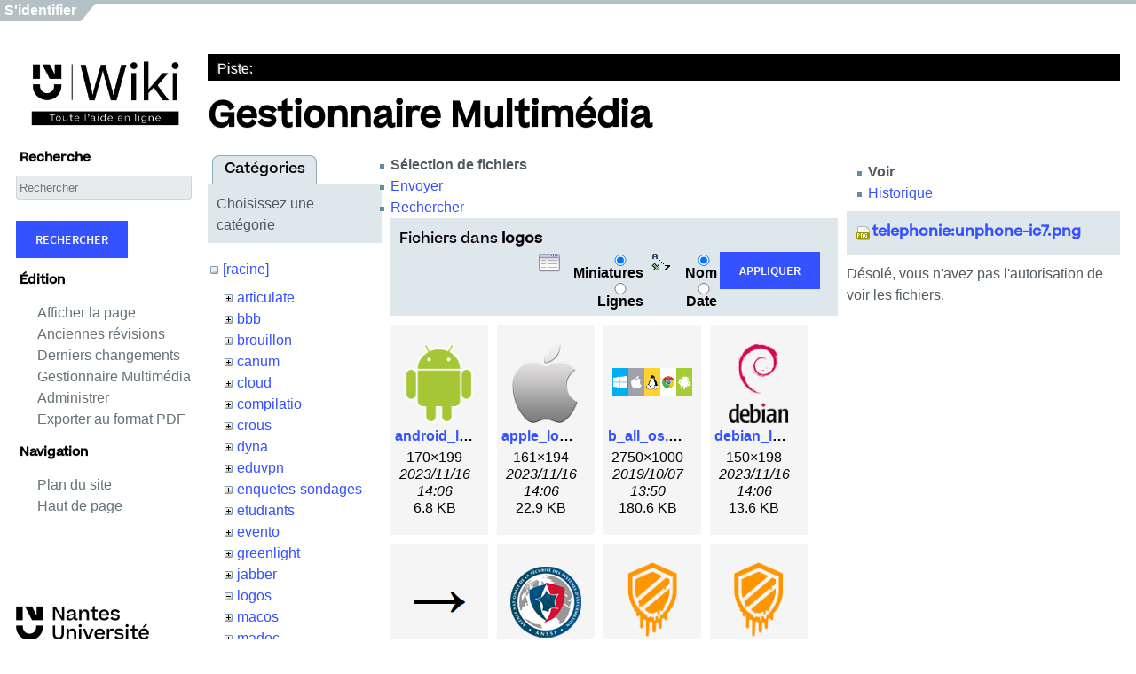

--- FILE ---
content_type: text/html; charset=utf-8
request_url: https://wiki.univ-nantes.fr/doku.php?id=personnels&ns=logos&tab_files=files&do=media&tab_details=view&image=telephonie%3Aunphone-ic7.png
body_size: 5460
content:
<!DOCTYPE html PUBLIC "-//W3C//DTD XHTML 1.0 Transitional//EN" "http://www.w3.org/TR/xhtml1/DTD/xhtml1-transitional.dtd">
<html xmlns="http://www.w3.org/1999/xhtml" xml:lang="fr" lang="fr" dir="ltr">
<head>
  <meta http-equiv="Content-Type" content="text/html; charset=utf-8" />
  <title>
    personnels    [Wiki]
  </title>

  <meta name="generator" content="DokuWiki"/>
<meta name="robots" content="noindex,nofollow"/>
<link rel="search" type="application/opensearchdescription+xml" href="/lib/exe/opensearch.php" title="Wiki"/>
<link rel="start" href="/"/>
<link rel="contents" href="/doku.php?id=personnels&amp;do=index" title="Plan du site"/>
<link rel="manifest" href="/lib/exe/manifest.php"/>
<link rel="alternate" type="application/rss+xml" title="Derniers changements" href="/feed.php"/>
<link rel="alternate" type="application/rss+xml" title="Catégorie courante" href="/feed.php?mode=list&amp;ns="/>
<link rel="alternate" type="text/html" title="HTML brut" href="/doku.php?do=export_xhtml&amp;id=personnels"/>
<link rel="alternate" type="text/plain" title="Wiki balise" href="/doku.php?do=export_raw&amp;id=personnels"/>
<link rel="stylesheet" href="/lib/exe/css.php?t=nu2022&amp;tseed=3c08e286747e10a21f48a5bbd3fc9483"/>
<!--[if gte IE 9]><!-->
<script >/*<![CDATA[*/var NS='';var JSINFO = {"move_renameokay":false,"move_allowrename":false,"id":"personnels","namespace":"","ACT":"media","useHeadingNavigation":0,"useHeadingContent":0};
/*!]]>*/</script>
<script charset="utf-8" src="/lib/exe/jquery.php?tseed=34a552433bc33cc9c3bc32527289a0b2" defer="defer"></script>
<script charset="utf-8" src="/lib/exe/js.php?t=nu2022&amp;tseed=3c08e286747e10a21f48a5bbd3fc9483" defer="defer"></script>
<!--<![endif]-->

  <link rel="shortcut icon" href="https://cdn.univ-nantes.fr/images/favicon-nu2022.png" />

  </head>

<body>

<div id="navContainer">
    <span class="navItem"><a href="../src/signout.php" target="_top"><a href="/doku.php?id=personnels&amp;do=login&amp;sectok="  class="action login" rel="nofollow" title="S&#039;identifier">S'identifier</a></a></span>
  <div id="navEnd"></div>
</div>
<div class="dokuwiki">
    <div id="header">
  </div>
  <div id="panel">
    <div style="margin-left: 0px;margin-top: 0px;">
      <a title="Retour &agrave; l'accueil" href="https://wiki.univ-nantes.fr">
        <img alt="Wiki" src="/lib/tpl/nu2022/images/blocmarque-nu2022.png" style="border:0;width:201px;">
      </a>
    </div>
    <!--    <div id="logo"></div> -->
        <h2>Recherche</h2>
        
        <form action="/doku.php?id=bienvenue" method="get" role="search" class="search doku_form" id="dw__search" accept-charset="utf-8">
          <input type="hidden" name="do" value="search">
          <input type="hidden" name="id" value="mailunique:documentation:documentation_extention">
          <div class="no">
            <input name="q" type="text" class="edit" title="[F]" accesskey="f" placeholder="Rechercher" autocomplete="on" id="qsearch__in" value=""><br><br>
            <button value="1" type="submit" title="Rechercher">Rechercher</button>
            <div id="qsearch__out" class="ajax_qsearch JSpopup"></div>
          </div>
        </form>
        
        <h2>&Eacute;dition</h2>
        <ul>
          <li><a href="/doku.php?id=personnels&amp;do="  class="action show" accesskey="v" rel="nofollow" title="Afficher la page [V]">Afficher la page</a></li>
          <li><a href="/doku.php?id=personnels&amp;do=revisions"  class="action revs" accesskey="o" rel="nofollow" title="Anciennes révisions [O]">Anciennes révisions</a></li>
          <li><a href="/doku.php?id=personnels&amp;do=recent"  class="action recent" accesskey="r" rel="nofollow" title="Derniers changements [R]">Derniers changements</a></li>
          <li><li><a href="/doku.php?id=personnels&amp;do=media&amp;ns="  class="action media" rel="nofollow" title="Gestionnaire Multimédia">Gestionnaire Multimédia</a></li></li>
          <li></li>
          <li><a href="/doku.php?id=personnels&amp;do=admin"  class="action admin" rel="nofollow" title="Administrer">Administrer</a></li>
          <li></li>
          <li><a href="/doku.php?do=export_pdf&amp;id=personnels&amp;rev=0">Exporter au format PDF</a></li>
        </ul>
        <h2>Navigation</h2>
        <ul>
          <li><a href="/doku.php?id=personnels&amp;do=index"  class="action index" accesskey="x" rel="nofollow" title="Plan du site [X]">Plan du site</a></li>
          <li><a href="#dokuwiki__top"  class="action top" accesskey="t" rel="nofollow" title="Haut de page [T]">Haut de page</a></li>
        </ul>
        <div id="logouniv">
        </div>
  </div>
  <div id="content">
   <div class="stylehead">
    <div class="header">
      <div class="pagename">
                  </div>
      <div class="clearer"></div>
    </div>

            <div class="breadcrumbs">
      <span class="bchead">Piste:</span>          </div>
    
   </div>
  
  
  <div class="page">
    <!-- wikipage start -->
    <div id="mediamanager__page">
<h1>Gestionnaire Multimédia</h1>
<div class="panel namespaces">
<h2>Catégories</h2>
<div class="panelHeader">Choisissez une catégorie</div>
<div class="panelContent" id="media__tree">

<ul class="idx">
<li class="media level0 open"><img src="/lib/images/minus.gif" alt="−" /><div class="li"><a href="/doku.php?id=personnels&amp;ns=&amp;tab_files=files&amp;do=media&amp;tab_details=view&amp;image=telephonie%3Aunphone-ic7.png" class="idx_dir">[racine]</a></div>
<ul class="idx">
<li class="media level1 closed"><img src="/lib/images/plus.gif" alt="+" /><div class="li"><a href="/doku.php?id=personnels&amp;ns=articulate&amp;tab_files=files&amp;do=media&amp;tab_details=view&amp;image=telephonie%3Aunphone-ic7.png" class="idx_dir">articulate</a></div></li>
<li class="media level1 closed"><img src="/lib/images/plus.gif" alt="+" /><div class="li"><a href="/doku.php?id=personnels&amp;ns=bbb&amp;tab_files=files&amp;do=media&amp;tab_details=view&amp;image=telephonie%3Aunphone-ic7.png" class="idx_dir">bbb</a></div></li>
<li class="media level1 closed"><img src="/lib/images/plus.gif" alt="+" /><div class="li"><a href="/doku.php?id=personnels&amp;ns=brouillon&amp;tab_files=files&amp;do=media&amp;tab_details=view&amp;image=telephonie%3Aunphone-ic7.png" class="idx_dir">brouillon</a></div></li>
<li class="media level1 closed"><img src="/lib/images/plus.gif" alt="+" /><div class="li"><a href="/doku.php?id=personnels&amp;ns=canum&amp;tab_files=files&amp;do=media&amp;tab_details=view&amp;image=telephonie%3Aunphone-ic7.png" class="idx_dir">canum</a></div></li>
<li class="media level1 closed"><img src="/lib/images/plus.gif" alt="+" /><div class="li"><a href="/doku.php?id=personnels&amp;ns=cloud&amp;tab_files=files&amp;do=media&amp;tab_details=view&amp;image=telephonie%3Aunphone-ic7.png" class="idx_dir">cloud</a></div></li>
<li class="media level1 closed"><img src="/lib/images/plus.gif" alt="+" /><div class="li"><a href="/doku.php?id=personnels&amp;ns=compilatio&amp;tab_files=files&amp;do=media&amp;tab_details=view&amp;image=telephonie%3Aunphone-ic7.png" class="idx_dir">compilatio</a></div></li>
<li class="media level1 closed"><img src="/lib/images/plus.gif" alt="+" /><div class="li"><a href="/doku.php?id=personnels&amp;ns=crous&amp;tab_files=files&amp;do=media&amp;tab_details=view&amp;image=telephonie%3Aunphone-ic7.png" class="idx_dir">crous</a></div></li>
<li class="media level1 closed"><img src="/lib/images/plus.gif" alt="+" /><div class="li"><a href="/doku.php?id=personnels&amp;ns=dyna&amp;tab_files=files&amp;do=media&amp;tab_details=view&amp;image=telephonie%3Aunphone-ic7.png" class="idx_dir">dyna</a></div></li>
<li class="media level1 closed"><img src="/lib/images/plus.gif" alt="+" /><div class="li"><a href="/doku.php?id=personnels&amp;ns=eduvpn&amp;tab_files=files&amp;do=media&amp;tab_details=view&amp;image=telephonie%3Aunphone-ic7.png" class="idx_dir">eduvpn</a></div></li>
<li class="media level1 closed"><img src="/lib/images/plus.gif" alt="+" /><div class="li"><a href="/doku.php?id=personnels&amp;ns=enquetes-sondages&amp;tab_files=files&amp;do=media&amp;tab_details=view&amp;image=telephonie%3Aunphone-ic7.png" class="idx_dir">enquetes-sondages</a></div></li>
<li class="media level1 closed"><img src="/lib/images/plus.gif" alt="+" /><div class="li"><a href="/doku.php?id=personnels&amp;ns=etudiants&amp;tab_files=files&amp;do=media&amp;tab_details=view&amp;image=telephonie%3Aunphone-ic7.png" class="idx_dir">etudiants</a></div></li>
<li class="media level1 closed"><img src="/lib/images/plus.gif" alt="+" /><div class="li"><a href="/doku.php?id=personnels&amp;ns=evento&amp;tab_files=files&amp;do=media&amp;tab_details=view&amp;image=telephonie%3Aunphone-ic7.png" class="idx_dir">evento</a></div></li>
<li class="media level1 closed"><img src="/lib/images/plus.gif" alt="+" /><div class="li"><a href="/doku.php?id=personnels&amp;ns=greenlight&amp;tab_files=files&amp;do=media&amp;tab_details=view&amp;image=telephonie%3Aunphone-ic7.png" class="idx_dir">greenlight</a></div></li>
<li class="media level1 closed"><img src="/lib/images/plus.gif" alt="+" /><div class="li"><a href="/doku.php?id=personnels&amp;ns=jabber&amp;tab_files=files&amp;do=media&amp;tab_details=view&amp;image=telephonie%3Aunphone-ic7.png" class="idx_dir">jabber</a></div></li>
<li class="media level1 open"><img src="/lib/images/minus.gif" alt="−" /><div class="li"><a href="/doku.php?id=personnels&amp;ns=logos&amp;tab_files=files&amp;do=media&amp;tab_details=view&amp;image=telephonie%3Aunphone-ic7.png" class="idx_dir">logos</a></div></li>
<li class="media level1 closed"><img src="/lib/images/plus.gif" alt="+" /><div class="li"><a href="/doku.php?id=personnels&amp;ns=macos&amp;tab_files=files&amp;do=media&amp;tab_details=view&amp;image=telephonie%3Aunphone-ic7.png" class="idx_dir">macos</a></div></li>
<li class="media level1 closed"><img src="/lib/images/plus.gif" alt="+" /><div class="li"><a href="/doku.php?id=personnels&amp;ns=madoc&amp;tab_files=files&amp;do=media&amp;tab_details=view&amp;image=telephonie%3Aunphone-ic7.png" class="idx_dir">madoc</a></div></li>
<li class="media level1 closed"><img src="/lib/images/plus.gif" alt="+" /><div class="li"><a href="/doku.php?id=personnels&amp;ns=mailunique&amp;tab_files=files&amp;do=media&amp;tab_details=view&amp;image=telephonie%3Aunphone-ic7.png" class="idx_dir">mailunique</a></div></li>
<li class="media level1 closed"><img src="/lib/images/plus.gif" alt="+" /><div class="li"><a href="/doku.php?id=personnels&amp;ns=maliunique&amp;tab_files=files&amp;do=media&amp;tab_details=view&amp;image=telephonie%3Aunphone-ic7.png" class="idx_dir">maliunique</a></div></li>
<li class="media level1 closed"><img src="/lib/images/plus.gif" alt="+" /><div class="li"><a href="/doku.php?id=personnels&amp;ns=mangue&amp;tab_files=files&amp;do=media&amp;tab_details=view&amp;image=telephonie%3Aunphone-ic7.png" class="idx_dir">mangue</a></div></li>
<li class="media level1 closed"><img src="/lib/images/plus.gif" alt="+" /><div class="li"><a href="/doku.php?id=personnels&amp;ns=moodle&amp;tab_files=files&amp;do=media&amp;tab_details=view&amp;image=telephonie%3Aunphone-ic7.png" class="idx_dir">moodle</a></div></li>
<li class="media level1 closed"><img src="/lib/images/plus.gif" alt="+" /><div class="li"><a href="/doku.php?id=personnels&amp;ns=nomade&amp;tab_files=files&amp;do=media&amp;tab_details=view&amp;image=telephonie%3Aunphone-ic7.png" class="idx_dir">nomade</a></div></li>
<li class="media level1 closed"><img src="/lib/images/plus.gif" alt="+" /><div class="li"><a href="/doku.php?id=personnels&amp;ns=ose&amp;tab_files=files&amp;do=media&amp;tab_details=view&amp;image=telephonie%3Aunphone-ic7.png" class="idx_dir">ose</a></div></li>
<li class="media level1 closed"><img src="/lib/images/plus.gif" alt="+" /><div class="li"><a href="/doku.php?id=personnels&amp;ns=pasted&amp;tab_files=files&amp;do=media&amp;tab_details=view&amp;image=telephonie%3Aunphone-ic7.png" class="idx_dir">pasted</a></div></li>
<li class="media level1 closed"><img src="/lib/images/plus.gif" alt="+" /><div class="li"><a href="/doku.php?id=personnels&amp;ns=personnels&amp;tab_files=files&amp;do=media&amp;tab_details=view&amp;image=telephonie%3Aunphone-ic7.png" class="idx_dir">personnels</a></div></li>
<li class="media level1 closed"><img src="/lib/images/plus.gif" alt="+" /><div class="li"><a href="/doku.php?id=personnels&amp;ns=playground&amp;tab_files=files&amp;do=media&amp;tab_details=view&amp;image=telephonie%3Aunphone-ic7.png" class="idx_dir">playground</a></div></li>
<li class="media level1 closed"><img src="/lib/images/plus.gif" alt="+" /><div class="li"><a href="/doku.php?id=personnels&amp;ns=scd&amp;tab_files=files&amp;do=media&amp;tab_details=view&amp;image=telephonie%3Aunphone-ic7.png" class="idx_dir">scd</a></div></li>
<li class="media level1 closed"><img src="/lib/images/plus.gif" alt="+" /><div class="li"><a href="/doku.php?id=personnels&amp;ns=securite&amp;tab_files=files&amp;do=media&amp;tab_details=view&amp;image=telephonie%3Aunphone-ic7.png" class="idx_dir">securite</a></div></li>
<li class="media level1 closed"><img src="/lib/images/plus.gif" alt="+" /><div class="li"><a href="/doku.php?id=personnels&amp;ns=tchat&amp;tab_files=files&amp;do=media&amp;tab_details=view&amp;image=telephonie%3Aunphone-ic7.png" class="idx_dir">tchat</a></div></li>
<li class="media level1 closed"><img src="/lib/images/plus.gif" alt="+" /><div class="li"><a href="/doku.php?id=personnels&amp;ns=technique&amp;tab_files=files&amp;do=media&amp;tab_details=view&amp;image=telephonie%3Aunphone-ic7.png" class="idx_dir">technique</a></div></li>
<li class="media level1 closed"><img src="/lib/images/plus.gif" alt="+" /><div class="li"><a href="/doku.php?id=personnels&amp;ns=telephonie&amp;tab_files=files&amp;do=media&amp;tab_details=view&amp;image=telephonie%3Aunphone-ic7.png" class="idx_dir">telephonie</a></div></li>
<li class="media level1 closed"><img src="/lib/images/plus.gif" alt="+" /><div class="li"><a href="/doku.php?id=personnels&amp;ns=u-visio&amp;tab_files=files&amp;do=media&amp;tab_details=view&amp;image=telephonie%3Aunphone-ic7.png" class="idx_dir">u-visio</a></div></li>
<li class="media level1 closed"><img src="/lib/images/plus.gif" alt="+" /><div class="li"><a href="/doku.php?id=personnels&amp;ns=uncloud&amp;tab_files=files&amp;do=media&amp;tab_details=view&amp;image=telephonie%3Aunphone-ic7.png" class="idx_dir">uncloud</a></div></li>
<li class="media level1 closed"><img src="/lib/images/plus.gif" alt="+" /><div class="li"><a href="/doku.php?id=personnels&amp;ns=undefined&amp;tab_files=files&amp;do=media&amp;tab_details=view&amp;image=telephonie%3Aunphone-ic7.png" class="idx_dir">undefined</a></div></li>
<li class="media level1 closed"><img src="/lib/images/plus.gif" alt="+" /><div class="li"><a href="/doku.php?id=personnels&amp;ns=wifi&amp;tab_files=files&amp;do=media&amp;tab_details=view&amp;image=telephonie%3Aunphone-ic7.png" class="idx_dir">wifi</a></div></li>
<li class="media level1 closed"><img src="/lib/images/plus.gif" alt="+" /><div class="li"><a href="/doku.php?id=personnels&amp;ns=wiki&amp;tab_files=files&amp;do=media&amp;tab_details=view&amp;image=telephonie%3Aunphone-ic7.png" class="idx_dir">wiki</a></div></li>
</ul></li>
</ul>
</div>
</div>
<div class="panel filelist">
<h2 class="a11y">Sélection de fichiers</h2>
<ul class="tabs">
<li><strong>Sélection de fichiers</strong></li>
<li><a href="/doku.php?id=personnels&amp;tab_files=upload&amp;do=media&amp;tab_details=view&amp;image=telephonie%3Aunphone-ic7.png&amp;ns=logos">Envoyer</a></li>
<li><a href="/doku.php?id=personnels&amp;tab_files=search&amp;do=media&amp;tab_details=view&amp;image=telephonie%3Aunphone-ic7.png&amp;ns=logos">Rechercher</a></li>
</ul>
<div class="panelHeader">
<h3>Fichiers dans <strong>logos</strong></h3>
<form class="options" method="get" action="/doku.php?id=personnels" accept-charset="utf-8"><div class="no">
<input type="hidden" name="do" value="media" /><input type="hidden" name="tab_files" value="files" /><input type="hidden" name="tab_details" value="view" /><input type="hidden" name="image" value="telephonie:unphone-ic7.png" /><input type="hidden" name="ns" value="logos" /><ul>
<li class="listType"><label class="thumbs" for="listType__thumbs"><input type="radio" id="listType__thumbs" name="list_dwmedia" value="thumbs" checked="checked" /> <span>Miniatures</span></label>
<label class="rows" for="listType__rows"><input type="radio" id="listType__rows" name="list_dwmedia" value="rows" /> <span>Lignes</span></label>
</li>
<li class="sortBy"><label class="name" for="sortBy__name"><input type="radio" id="sortBy__name" name="sort_dwmedia" value="name" checked="checked" /> <span>Nom</span></label>
<label class="date" for="sortBy__date"><input type="radio" id="sortBy__date" name="sort_dwmedia" value="date" /> <span>Date</span></label>
</li>
<li><button type="submit">Appliquer</button>
</li>
</ul>
</div></form>
</div>
<div class="panelContent">
<ul class="thumbs"><li><dl title="logos:android_logo.png">
<dt><a id="l_:logos:android_logo.png" class="image thumb" href="/doku.php?id=personnels&amp;image=logos%3Aandroid_logo.png&amp;ns=logos&amp;tab_details=view&amp;do=media&amp;tab_files=files"><img src="/lib/exe/fetch.php?w=76&amp;h=90&amp;t=1700139964&amp;tok=c3a79b&amp;media=logos:android_logo.png" alt="logos:android_logo.png" /></a></dt>
<dd class="name"><a href="/doku.php?id=personnels&amp;image=logos%3Aandroid_logo.png&amp;ns=logos&amp;tab_details=view&amp;do=media&amp;tab_files=files" id="h_:logos:android_logo.png">android_logo.png</a></dd>
<dd class="size">170&#215;199</dd>
<dd class="date">2023/11/16 14:06</dd>
<dd class="filesize">6.8 KB</dd>
</dl></li>
<li><dl title="logos:apple_logo.png">
<dt><a id="l_:logos:apple_logo.png" class="image thumb" href="/doku.php?id=personnels&amp;image=logos%3Aapple_logo.png&amp;ns=logos&amp;tab_details=view&amp;do=media&amp;tab_files=files"><img src="/lib/exe/fetch.php?w=74&amp;h=90&amp;t=1700139964&amp;tok=b5feba&amp;media=logos:apple_logo.png" alt="logos:apple_logo.png" /></a></dt>
<dd class="name"><a href="/doku.php?id=personnels&amp;image=logos%3Aapple_logo.png&amp;ns=logos&amp;tab_details=view&amp;do=media&amp;tab_files=files" id="h_:logos:apple_logo.png">apple_logo.png</a></dd>
<dd class="size">161&#215;194</dd>
<dd class="date">2023/11/16 14:06</dd>
<dd class="filesize">22.9 KB</dd>
</dl></li>
<li><dl title="logos:b_all_os.png">
<dt><a id="l_:logos:b_all_os.png" class="image thumb" href="/doku.php?id=personnels&amp;image=logos%3Ab_all_os.png&amp;ns=logos&amp;tab_details=view&amp;do=media&amp;tab_files=files"><img src="/lib/exe/fetch.php?w=90&amp;h=32&amp;t=1570449011&amp;tok=5ddf0f&amp;media=logos:b_all_os.png" alt="logos:b_all_os.png" /></a></dt>
<dd class="name"><a href="/doku.php?id=personnels&amp;image=logos%3Ab_all_os.png&amp;ns=logos&amp;tab_details=view&amp;do=media&amp;tab_files=files" id="h_:logos:b_all_os.png">b_all_os.png</a></dd>
<dd class="size">2750&#215;1000</dd>
<dd class="date">2019/10/07 13:50</dd>
<dd class="filesize">180.6 KB</dd>
</dl></li>
<li><dl title="logos:debian_logo.png">
<dt><a id="l_:logos:debian_logo.png" class="image thumb" href="/doku.php?id=personnels&amp;image=logos%3Adebian_logo.png&amp;ns=logos&amp;tab_details=view&amp;do=media&amp;tab_files=files"><img src="/lib/exe/fetch.php?w=68&amp;h=90&amp;t=1700139964&amp;tok=eacd10&amp;media=logos:debian_logo.png" alt="logos:debian_logo.png" /></a></dt>
<dd class="name"><a href="/doku.php?id=personnels&amp;image=logos%3Adebian_logo.png&amp;ns=logos&amp;tab_details=view&amp;do=media&amp;tab_files=files" id="h_:logos:debian_logo.png">debian_logo.png</a></dd>
<dd class="size">150&#215;198</dd>
<dd class="date">2023/11/16 14:06</dd>
<dd class="filesize">13.6 KB</dd>
</dl></li>
<li><dl title="logos:fleche-d.png">
<dt><a id="l_:logos:fleche-d.png" class="image thumb" href="/doku.php?id=personnels&amp;image=logos%3Afleche-d.png&amp;ns=logos&amp;tab_details=view&amp;do=media&amp;tab_files=files"><img src="/lib/exe/fetch.php?w=64&amp;h=64&amp;t=1520858418&amp;tok=49e58c&amp;media=logos:fleche-d.png" alt="logos:fleche-d.png" /></a></dt>
<dd class="name"><a href="/doku.php?id=personnels&amp;image=logos%3Afleche-d.png&amp;ns=logos&amp;tab_details=view&amp;do=media&amp;tab_files=files" id="h_:logos:fleche-d.png">fleche-d.png</a></dd>
<dd class="size">64&#215;64</dd>
<dd class="date">2018/03/12 13:40</dd>
<dd class="filesize">680 B</dd>
</dl></li>
<li><dl title="logos:logo_anssi.png">
<dt><a id="l_:logos:logo_anssi.png" class="image thumb" href="/doku.php?id=personnels&amp;image=logos%3Alogo_anssi.png&amp;ns=logos&amp;tab_details=view&amp;do=media&amp;tab_files=files"><img src="/lib/exe/fetch.php?w=80&amp;h=80&amp;t=1538376111&amp;tok=421a82&amp;media=logos:logo_anssi.png" alt="logos:logo_anssi.png" /></a></dt>
<dd class="name"><a href="/doku.php?id=personnels&amp;image=logos%3Alogo_anssi.png&amp;ns=logos&amp;tab_details=view&amp;do=media&amp;tab_files=files" id="h_:logos:logo_anssi.png">logo_anssi.png</a></dd>
<dd class="size">80&#215;80</dd>
<dd class="date">2018/10/01 08:41</dd>
<dd class="filesize">12.5 KB</dd>
</dl></li>
<li><dl title="logos:meltdown.max.png">
<dt><a id="l_:logos:meltdown.max.png" class="image thumb" href="/doku.php?id=personnels&amp;image=logos%3Ameltdown.max.png&amp;ns=logos&amp;tab_details=view&amp;do=media&amp;tab_files=files"><img src="/lib/exe/fetch.php?w=90&amp;h=90&amp;t=1515664824&amp;tok=f16c9c&amp;media=logos:meltdown.max.png" alt="logos:meltdown.max.png" /></a></dt>
<dd class="name"><a href="/doku.php?id=personnels&amp;image=logos%3Ameltdown.max.png&amp;ns=logos&amp;tab_details=view&amp;do=media&amp;tab_files=files" id="h_:logos:meltdown.max.png">meltdown.max.png</a></dd>
<dd class="size">200&#215;200</dd>
<dd class="date">2018/01/11 11:00</dd>
<dd class="filesize">7 KB</dd>
</dl></li>
<li><dl title="logos:meltdown.min.png">
<dt><a id="l_:logos:meltdown.min.png" class="image thumb" href="/doku.php?id=personnels&amp;image=logos%3Ameltdown.min.png&amp;ns=logos&amp;tab_details=view&amp;do=media&amp;tab_files=files"><img src="/lib/exe/fetch.php?w=90&amp;h=90&amp;t=1515662303&amp;tok=9027d4&amp;media=logos:meltdown.min.png" alt="logos:meltdown.min.png" /></a></dt>
<dd class="name"><a href="/doku.php?id=personnels&amp;image=logos%3Ameltdown.min.png&amp;ns=logos&amp;tab_details=view&amp;do=media&amp;tab_files=files" id="h_:logos:meltdown.min.png">meltdown.min.png</a></dd>
<dd class="size">100&#215;100</dd>
<dd class="date">2018/01/11 10:18</dd>
<dd class="filesize">3.1 KB</dd>
</dl></li>
<li><dl title="logos:os_linux.png">
<dt><a id="l_:logos:os_linux.png" class="image thumb" href="/doku.php?id=personnels&amp;image=logos%3Aos_linux.png&amp;ns=logos&amp;tab_details=view&amp;do=media&amp;tab_files=files"><img src="/lib/exe/fetch.php?w=18&amp;h=18&amp;t=1515508853&amp;tok=7e5ba0&amp;media=logos:os_linux.png" alt="logos:os_linux.png" /></a></dt>
<dd class="name"><a href="/doku.php?id=personnels&amp;image=logos%3Aos_linux.png&amp;ns=logos&amp;tab_details=view&amp;do=media&amp;tab_files=files" id="h_:logos:os_linux.png">os_linux.png</a></dd>
<dd class="size">18&#215;18</dd>
<dd class="date">2018/01/09 15:40</dd>
<dd class="filesize">688 B</dd>
</dl></li>
<li><dl title="logos:so_win.png">
<dt><a id="l_:logos:so_win.png" class="image thumb" href="/doku.php?id=personnels&amp;image=logos%3Aso_win.png&amp;ns=logos&amp;tab_details=view&amp;do=media&amp;tab_files=files"><img src="/lib/exe/fetch.php?w=18&amp;h=18&amp;t=1515508283&amp;tok=87a3ac&amp;media=logos:so_win.png" alt="logos:so_win.png" /></a></dt>
<dd class="name"><a href="/doku.php?id=personnels&amp;image=logos%3Aso_win.png&amp;ns=logos&amp;tab_details=view&amp;do=media&amp;tab_files=files" id="h_:logos:so_win.png">so_win.png</a></dd>
<dd class="size">18&#215;18</dd>
<dd class="date">2018/01/09 15:31</dd>
<dd class="filesize">266 B</dd>
</dl></li>
<li><dl title="logos:spectre.max.png">
<dt><a id="l_:logos:spectre.max.png" class="image thumb" href="/doku.php?id=personnels&amp;image=logos%3Aspectre.max.png&amp;ns=logos&amp;tab_details=view&amp;do=media&amp;tab_files=files"><img src="/lib/exe/fetch.php?w=90&amp;h=90&amp;t=1515664836&amp;tok=9499f9&amp;media=logos:spectre.max.png" alt="logos:spectre.max.png" /></a></dt>
<dd class="name"><a href="/doku.php?id=personnels&amp;image=logos%3Aspectre.max.png&amp;ns=logos&amp;tab_details=view&amp;do=media&amp;tab_files=files" id="h_:logos:spectre.max.png">spectre.max.png</a></dd>
<dd class="size">200&#215;200</dd>
<dd class="date">2018/01/11 11:00</dd>
<dd class="filesize">9.8 KB</dd>
</dl></li>
<li><dl title="logos:spectre.min.png">
<dt><a id="l_:logos:spectre.min.png" class="image thumb" href="/doku.php?id=personnels&amp;image=logos%3Aspectre.min.png&amp;ns=logos&amp;tab_details=view&amp;do=media&amp;tab_files=files"><img src="/lib/exe/fetch.php?w=90&amp;h=90&amp;t=1515662309&amp;tok=3c9d52&amp;media=logos:spectre.min.png" alt="logos:spectre.min.png" /></a></dt>
<dd class="name"><a href="/doku.php?id=personnels&amp;image=logos%3Aspectre.min.png&amp;ns=logos&amp;tab_details=view&amp;do=media&amp;tab_files=files" id="h_:logos:spectre.min.png">spectre.min.png</a></dd>
<dd class="size">100&#215;100</dd>
<dd class="date">2018/01/11 10:18</dd>
<dd class="filesize">5.2 KB</dd>
</dl></li>
<li><dl title="logos:tux_logo.png">
<dt><a id="l_:logos:tux_logo.png" class="image thumb" href="/doku.php?id=personnels&amp;image=logos%3Atux_logo.png&amp;ns=logos&amp;tab_details=view&amp;do=media&amp;tab_files=files"><img src="/lib/exe/fetch.php?w=75&amp;h=90&amp;t=1700139964&amp;tok=ee8453&amp;media=logos:tux_logo.png" alt="logos:tux_logo.png" /></a></dt>
<dd class="name"><a href="/doku.php?id=personnels&amp;image=logos%3Atux_logo.png&amp;ns=logos&amp;tab_details=view&amp;do=media&amp;tab_files=files" id="h_:logos:tux_logo.png">tux_logo.png</a></dd>
<dd class="size">150&#215;180</dd>
<dd class="date">2023/11/16 14:06</dd>
<dd class="filesize">17.2 KB</dd>
</dl></li>
<li><dl title="logos:ubuntu_logo.png">
<dt><a id="l_:logos:ubuntu_logo.png" class="image thumb" href="/doku.php?id=personnels&amp;image=logos%3Aubuntu_logo.png&amp;ns=logos&amp;tab_details=view&amp;do=media&amp;tab_files=files"><img src="/lib/exe/fetch.php?w=90&amp;h=24&amp;t=1700139964&amp;tok=54123e&amp;media=logos:ubuntu_logo.png" alt="logos:ubuntu_logo.png" /></a></dt>
<dd class="name"><a href="/doku.php?id=personnels&amp;image=logos%3Aubuntu_logo.png&amp;ns=logos&amp;tab_details=view&amp;do=media&amp;tab_files=files" id="h_:logos:ubuntu_logo.png">ubuntu_logo.png</a></dd>
<dd class="size">120&#215;32</dd>
<dd class="date">2023/11/16 14:06</dd>
<dd class="filesize">2.2 KB</dd>
</dl></li>
<li><dl title="logos:windows-10_logo.png">
<dt><a id="l_:logos:windows-10_logo.png" class="image thumb" href="/doku.php?id=personnels&amp;image=logos%3Awindows-10_logo.png&amp;ns=logos&amp;tab_details=view&amp;do=media&amp;tab_files=files"><img src="/lib/exe/fetch.php?w=90&amp;h=90&amp;t=1700139964&amp;tok=f633b0&amp;media=logos:windows-10_logo.png" alt="logos:windows-10_logo.png" /></a></dt>
<dd class="name"><a href="/doku.php?id=personnels&amp;image=logos%3Awindows-10_logo.png&amp;ns=logos&amp;tab_details=view&amp;do=media&amp;tab_files=files" id="h_:logos:windows-10_logo.png">windows-10_logo.png</a></dd>
<dd class="size">150&#215;150</dd>
<dd class="date">2023/11/16 14:06</dd>
<dd class="filesize">13.6 KB</dd>
</dl></li>
</ul>
</div>
</div>
<div class="panel file">
<h2 class="a11y">Fichier</h2>
<ul class="tabs">
<li><strong>Voir</strong></li>
<li><a href="/doku.php?id=personnels&amp;tab_details=history&amp;do=media&amp;tab_files=files&amp;image=telephonie%3Aunphone-ic7.png&amp;ns=logos">Historique</a></li>
</ul>
<div class="panelHeader"><h3><strong><a href="/lib/exe/fetch.php?media=telephonie:unphone-ic7.png" class="select mediafile mf_png" title="Afficher le fichier original">telephonie:unphone-ic7.png</a></strong></h3></div>
<div class="panelContent">
<div class="nothing">Désolé, vous n'avez pas l'autorisation de voir les fichiers.</div>
</div>
</div>
</div>

    <!-- wikipage stop -->
  </div>

  <div class="clearer">&nbsp;</div>

  
  <div class="stylefoot">

    <div class="meta">
      <div class="user">
              </div>
      <div class="doc">
        <bdi>personnels.txt</bdi> · Dernière modification: 2026/01/20 13:04 de <bdi>petitbon-a</bdi>      </div>
    </div>

     </div>
 </div> <!-- fin content -->
</div>

<div class="footerinc">
  <a  href="/feed.php" title="Recent changes RSS feed"><img src="/lib/tpl/nu2022/images/button-rss.png" width="80" height="15" alt="Recent changes RSS feed" /></a>

  <a  href="http://creativecommons.org/licenses/by-nc-sa/2.0/" rel="license" title="Creative Commons License"><img src="/lib/tpl/nu2022/images/button-cc.gif" width="80" height="15" alt="Creative Commons License" /></a>

  <a  href="https://www.paypal.com/xclick/business=andi%40splitbrain.org&amp;item_name=DokuWiki+Donation&amp;no_shipping=1&amp;no_note=1&amp;tax=0&amp;currency_code=EUR&amp;lc=US" title="Donate"><img src="/lib/tpl/nu2022/images/button-donate.gif" alt="Donate" width="80" height="15" /></a>

  <a  href="http://www.php.net" title="Powered by PHP"><img src="/lib/tpl/nu2022/images/button-php.gif" width="80" height="15" alt="Powered by PHP" /></a>

  <a  href="http://validator.w3.org/check/referer" title="Valid XHTML 1.0"><img src="/lib/tpl/nu2022/images/button-xhtml.png" width="80" height="15" alt="Valid XHTML 1.0" /></a>

  <a  href="http://jigsaw.w3.org/css-validator/check/referer" title="Valid CSS"><img src="/lib/tpl/nu2022/images/button-css.png" width="80" height="15" alt="Valid CSS" /></a>

  <a  href="http://wiki.splitbrain.org/wiki:dokuwiki" title="Driven by DokuWiki"><img src="/lib/tpl/nu2022/images/button-dw.png" width="80" height="15" alt="Driven by DokuWiki" /></a>



<!--

<rdf:RDF xmlns="http://web.resource.org/cc/"
    xmlns:dc="http://purl.org/dc/elements/1.1/"
    xmlns:rdf="http://www.w3.org/1999/02/22-rdf-syntax-ns#">
<Work rdf:about="">
   <dc:type rdf:resource="http://purl.org/dc/dcmitype/Text" />
   <license rdf:resource="http://creativecommons.org/licenses/by-nc-sa/2.0/" />
</Work>

<License rdf:about="http://creativecommons.org/licenses/by-nc-sa/2.0/">
   <permits rdf:resource="http://web.resource.org/cc/Reproduction" />
   <permits rdf:resource="http://web.resource.org/cc/Distribution" />
   <requires rdf:resource="http://web.resource.org/cc/Notice" />
   <requires rdf:resource="http://web.resource.org/cc/Attribution" />
   <prohibits rdf:resource="http://web.resource.org/cc/CommercialUse" />
   <permits rdf:resource="http://web.resource.org/cc/DerivativeWorks" />
   <requires rdf:resource="http://web.resource.org/cc/ShareAlike" />
</License>

</rdf:RDF>

-->


<script type="text/javascript">

  var _gaq = _gaq || [];
  _gaq.push(['_setAccount', 'UA-10680680-8']);
  _gaq.push(['_trackPageview']);

  (function() {
    var ga = document.createElement('script'); ga.type = 'text/javascript'; ga.async = true;
    ga.src = ('https:' == document.location.protocol ? 'https://ssl' : 'http://www') + '.google-analytics.com/ga.js';
    var s = document.getElementsByTagName('script')[0]; s.parentNode.insertBefore(ga, s);
  })();

</script>



<!-- Piwik -->
<script type="text/javascript">
  var _paq = _paq || [];
  /* tracker methods like "setCustomDimension" should be called before "trackPageView" */
  _paq.push(['trackPageView']);
  _paq.push(['enableLinkTracking']);
  (function() {
    var u="//analytics.univ-nantes.fr/";
    _paq.push(['setTrackerUrl', u+'piwik.php']);
    _paq.push(['setSiteId', '40']);
    var d=document, g=d.createElement('script'), s=d.getElementsByTagName('script')[0];
    g.type='text/javascript'; g.async=true; g.defer=true; g.src=u+'piwik.js'; s.parentNode.insertBefore(g,s);
  })();
</script>
<!-- End Piwik Code -->



</div>

<div class="no"><img src="/lib/exe/taskrunner.php?id=personnels&amp;1769472430" width="2" height="1" alt="" /></div>
</body>
</html>
